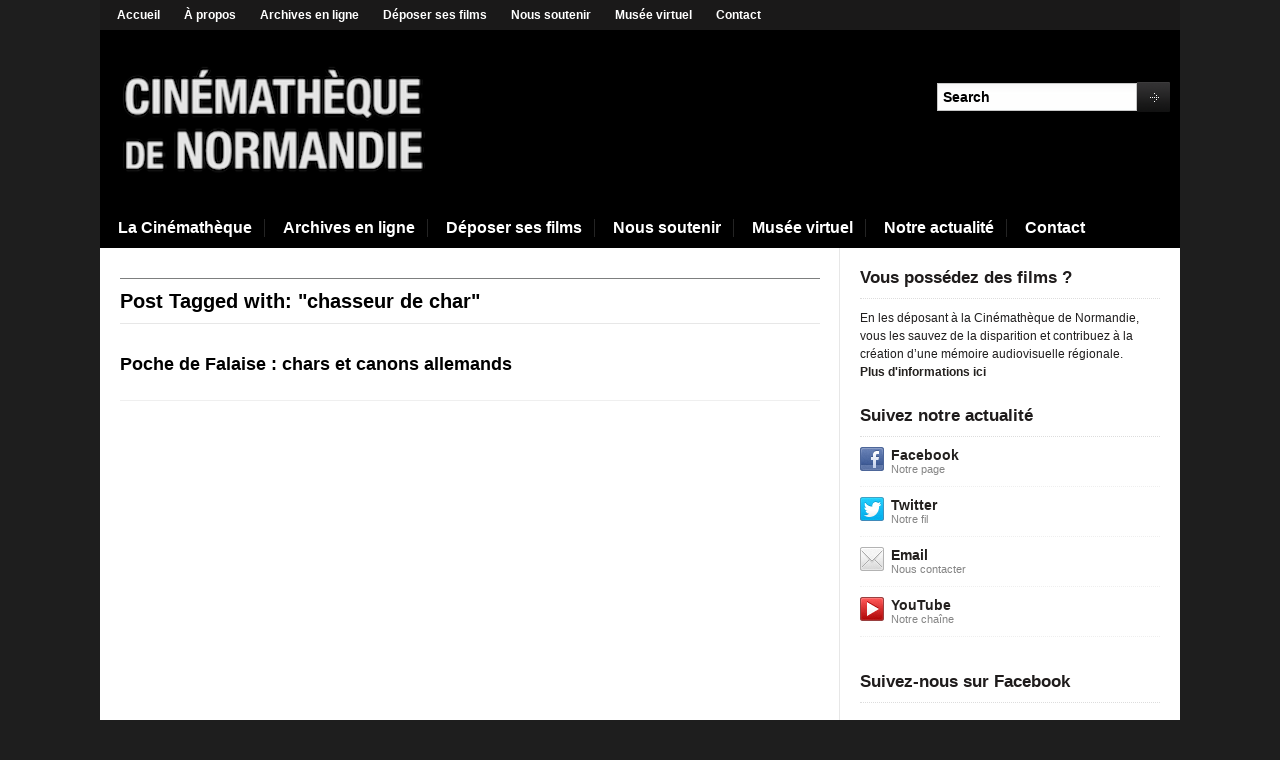

--- FILE ---
content_type: text/html; charset=UTF-8
request_url: https://www.cinematheque-normandie.fr/tag/chasseur-de-char/
body_size: 8595
content:
<!DOCTYPE html>
<html xmlns="http://www.w3.org/1999/xhtml" lang="fr-FR">
<head>
    <meta http-equiv="Content-Type" content="text/html; charset=UTF-8" />
    <meta http-equiv="X-UA-Compatible" content="IE=edge,chrome=1">
    <meta name="viewport" content="width=device-width, initial-scale=1.0">
   
    <title>Cinémathèque de Normandie &#8211; La mémoire filmée de Normandie &#8211; chasseur de char</title>

	<link rel="stylesheet" type="text/css" href="https://www.cinematheque-normandie.fr/wp-content/themes/magazinum/style.css" media="screen" />
	<link rel="stylesheet" type="text/css" href="http://fonts.googleapis.com/css?family=Yanone+Kaffeesatz:700" />
	
    <link rel="pingback" href="https://www.cinematheque-normandie.fr/xmlrpc.php" />

    <meta name='robots' content='max-image-preview:large' />
	<style>img:is([sizes="auto" i], [sizes^="auto," i]) { contain-intrinsic-size: 3000px 1500px }</style>
	<link rel="alternate" type="application/rss+xml" title="Cinémathèque de Normandie - La mémoire filmée de Normandie &raquo; Flux" href="https://www.cinematheque-normandie.fr/feed/" />
<link rel="alternate" type="application/rss+xml" title="Cinémathèque de Normandie - La mémoire filmée de Normandie &raquo; Flux des commentaires" href="https://www.cinematheque-normandie.fr/comments/feed/" />
<link rel="alternate" type="application/rss+xml" title="Cinémathèque de Normandie - La mémoire filmée de Normandie &raquo; Flux de l’étiquette chasseur de char" href="https://www.cinematheque-normandie.fr/tag/chasseur-de-char/feed/" />
<script type="text/javascript">
/* <![CDATA[ */
window._wpemojiSettings = {"baseUrl":"https:\/\/s.w.org\/images\/core\/emoji\/16.0.1\/72x72\/","ext":".png","svgUrl":"https:\/\/s.w.org\/images\/core\/emoji\/16.0.1\/svg\/","svgExt":".svg","source":{"concatemoji":"https:\/\/www.cinematheque-normandie.fr\/wp-includes\/js\/wp-emoji-release.min.js?ver=6.8.3"}};
/*! This file is auto-generated */
!function(s,n){var o,i,e;function c(e){try{var t={supportTests:e,timestamp:(new Date).valueOf()};sessionStorage.setItem(o,JSON.stringify(t))}catch(e){}}function p(e,t,n){e.clearRect(0,0,e.canvas.width,e.canvas.height),e.fillText(t,0,0);var t=new Uint32Array(e.getImageData(0,0,e.canvas.width,e.canvas.height).data),a=(e.clearRect(0,0,e.canvas.width,e.canvas.height),e.fillText(n,0,0),new Uint32Array(e.getImageData(0,0,e.canvas.width,e.canvas.height).data));return t.every(function(e,t){return e===a[t]})}function u(e,t){e.clearRect(0,0,e.canvas.width,e.canvas.height),e.fillText(t,0,0);for(var n=e.getImageData(16,16,1,1),a=0;a<n.data.length;a++)if(0!==n.data[a])return!1;return!0}function f(e,t,n,a){switch(t){case"flag":return n(e,"\ud83c\udff3\ufe0f\u200d\u26a7\ufe0f","\ud83c\udff3\ufe0f\u200b\u26a7\ufe0f")?!1:!n(e,"\ud83c\udde8\ud83c\uddf6","\ud83c\udde8\u200b\ud83c\uddf6")&&!n(e,"\ud83c\udff4\udb40\udc67\udb40\udc62\udb40\udc65\udb40\udc6e\udb40\udc67\udb40\udc7f","\ud83c\udff4\u200b\udb40\udc67\u200b\udb40\udc62\u200b\udb40\udc65\u200b\udb40\udc6e\u200b\udb40\udc67\u200b\udb40\udc7f");case"emoji":return!a(e,"\ud83e\udedf")}return!1}function g(e,t,n,a){var r="undefined"!=typeof WorkerGlobalScope&&self instanceof WorkerGlobalScope?new OffscreenCanvas(300,150):s.createElement("canvas"),o=r.getContext("2d",{willReadFrequently:!0}),i=(o.textBaseline="top",o.font="600 32px Arial",{});return e.forEach(function(e){i[e]=t(o,e,n,a)}),i}function t(e){var t=s.createElement("script");t.src=e,t.defer=!0,s.head.appendChild(t)}"undefined"!=typeof Promise&&(o="wpEmojiSettingsSupports",i=["flag","emoji"],n.supports={everything:!0,everythingExceptFlag:!0},e=new Promise(function(e){s.addEventListener("DOMContentLoaded",e,{once:!0})}),new Promise(function(t){var n=function(){try{var e=JSON.parse(sessionStorage.getItem(o));if("object"==typeof e&&"number"==typeof e.timestamp&&(new Date).valueOf()<e.timestamp+604800&&"object"==typeof e.supportTests)return e.supportTests}catch(e){}return null}();if(!n){if("undefined"!=typeof Worker&&"undefined"!=typeof OffscreenCanvas&&"undefined"!=typeof URL&&URL.createObjectURL&&"undefined"!=typeof Blob)try{var e="postMessage("+g.toString()+"("+[JSON.stringify(i),f.toString(),p.toString(),u.toString()].join(",")+"));",a=new Blob([e],{type:"text/javascript"}),r=new Worker(URL.createObjectURL(a),{name:"wpTestEmojiSupports"});return void(r.onmessage=function(e){c(n=e.data),r.terminate(),t(n)})}catch(e){}c(n=g(i,f,p,u))}t(n)}).then(function(e){for(var t in e)n.supports[t]=e[t],n.supports.everything=n.supports.everything&&n.supports[t],"flag"!==t&&(n.supports.everythingExceptFlag=n.supports.everythingExceptFlag&&n.supports[t]);n.supports.everythingExceptFlag=n.supports.everythingExceptFlag&&!n.supports.flag,n.DOMReady=!1,n.readyCallback=function(){n.DOMReady=!0}}).then(function(){return e}).then(function(){var e;n.supports.everything||(n.readyCallback(),(e=n.source||{}).concatemoji?t(e.concatemoji):e.wpemoji&&e.twemoji&&(t(e.twemoji),t(e.wpemoji)))}))}((window,document),window._wpemojiSettings);
/* ]]> */
</script>
<link rel='stylesheet' id='shadowbox-css-css' href='http://www.cinematheque-normandie.fr/wp-content/uploads/shadowbox-js/src/shadowbox.css?ver=3.0.3' type='text/css' media='screen' />
<link rel='stylesheet' id='shadowbox-extras-css' href='https://www.cinematheque-normandie.fr/wp-content/plugins/shadowbox-js/css/extras.css?ver=3.0.3.10' type='text/css' media='screen' />
<style id='wp-emoji-styles-inline-css' type='text/css'>

	img.wp-smiley, img.emoji {
		display: inline !important;
		border: none !important;
		box-shadow: none !important;
		height: 1em !important;
		width: 1em !important;
		margin: 0 0.07em !important;
		vertical-align: -0.1em !important;
		background: none !important;
		padding: 0 !important;
	}
</style>
<link rel='stylesheet' id='wp-block-library-css' href='https://www.cinematheque-normandie.fr/wp-includes/css/dist/block-library/style.min.css?ver=6.8.3' type='text/css' media='all' />
<style id='classic-theme-styles-inline-css' type='text/css'>
/*! This file is auto-generated */
.wp-block-button__link{color:#fff;background-color:#32373c;border-radius:9999px;box-shadow:none;text-decoration:none;padding:calc(.667em + 2px) calc(1.333em + 2px);font-size:1.125em}.wp-block-file__button{background:#32373c;color:#fff;text-decoration:none}
</style>
<link rel='stylesheet' id='wpzoom-social-icons-block-style-css' href='https://www.cinematheque-normandie.fr/wp-content/plugins/social-icons-widget-by-wpzoom/block/dist/style-wpzoom-social-icons.css?ver=4.2.16' type='text/css' media='all' />
<style id='global-styles-inline-css' type='text/css'>
:root{--wp--preset--aspect-ratio--square: 1;--wp--preset--aspect-ratio--4-3: 4/3;--wp--preset--aspect-ratio--3-4: 3/4;--wp--preset--aspect-ratio--3-2: 3/2;--wp--preset--aspect-ratio--2-3: 2/3;--wp--preset--aspect-ratio--16-9: 16/9;--wp--preset--aspect-ratio--9-16: 9/16;--wp--preset--color--black: #000000;--wp--preset--color--cyan-bluish-gray: #abb8c3;--wp--preset--color--white: #ffffff;--wp--preset--color--pale-pink: #f78da7;--wp--preset--color--vivid-red: #cf2e2e;--wp--preset--color--luminous-vivid-orange: #ff6900;--wp--preset--color--luminous-vivid-amber: #fcb900;--wp--preset--color--light-green-cyan: #7bdcb5;--wp--preset--color--vivid-green-cyan: #00d084;--wp--preset--color--pale-cyan-blue: #8ed1fc;--wp--preset--color--vivid-cyan-blue: #0693e3;--wp--preset--color--vivid-purple: #9b51e0;--wp--preset--gradient--vivid-cyan-blue-to-vivid-purple: linear-gradient(135deg,rgba(6,147,227,1) 0%,rgb(155,81,224) 100%);--wp--preset--gradient--light-green-cyan-to-vivid-green-cyan: linear-gradient(135deg,rgb(122,220,180) 0%,rgb(0,208,130) 100%);--wp--preset--gradient--luminous-vivid-amber-to-luminous-vivid-orange: linear-gradient(135deg,rgba(252,185,0,1) 0%,rgba(255,105,0,1) 100%);--wp--preset--gradient--luminous-vivid-orange-to-vivid-red: linear-gradient(135deg,rgba(255,105,0,1) 0%,rgb(207,46,46) 100%);--wp--preset--gradient--very-light-gray-to-cyan-bluish-gray: linear-gradient(135deg,rgb(238,238,238) 0%,rgb(169,184,195) 100%);--wp--preset--gradient--cool-to-warm-spectrum: linear-gradient(135deg,rgb(74,234,220) 0%,rgb(151,120,209) 20%,rgb(207,42,186) 40%,rgb(238,44,130) 60%,rgb(251,105,98) 80%,rgb(254,248,76) 100%);--wp--preset--gradient--blush-light-purple: linear-gradient(135deg,rgb(255,206,236) 0%,rgb(152,150,240) 100%);--wp--preset--gradient--blush-bordeaux: linear-gradient(135deg,rgb(254,205,165) 0%,rgb(254,45,45) 50%,rgb(107,0,62) 100%);--wp--preset--gradient--luminous-dusk: linear-gradient(135deg,rgb(255,203,112) 0%,rgb(199,81,192) 50%,rgb(65,88,208) 100%);--wp--preset--gradient--pale-ocean: linear-gradient(135deg,rgb(255,245,203) 0%,rgb(182,227,212) 50%,rgb(51,167,181) 100%);--wp--preset--gradient--electric-grass: linear-gradient(135deg,rgb(202,248,128) 0%,rgb(113,206,126) 100%);--wp--preset--gradient--midnight: linear-gradient(135deg,rgb(2,3,129) 0%,rgb(40,116,252) 100%);--wp--preset--font-size--small: 13px;--wp--preset--font-size--medium: 20px;--wp--preset--font-size--large: 36px;--wp--preset--font-size--x-large: 42px;--wp--preset--spacing--20: 0.44rem;--wp--preset--spacing--30: 0.67rem;--wp--preset--spacing--40: 1rem;--wp--preset--spacing--50: 1.5rem;--wp--preset--spacing--60: 2.25rem;--wp--preset--spacing--70: 3.38rem;--wp--preset--spacing--80: 5.06rem;--wp--preset--shadow--natural: 6px 6px 9px rgba(0, 0, 0, 0.2);--wp--preset--shadow--deep: 12px 12px 50px rgba(0, 0, 0, 0.4);--wp--preset--shadow--sharp: 6px 6px 0px rgba(0, 0, 0, 0.2);--wp--preset--shadow--outlined: 6px 6px 0px -3px rgba(255, 255, 255, 1), 6px 6px rgba(0, 0, 0, 1);--wp--preset--shadow--crisp: 6px 6px 0px rgba(0, 0, 0, 1);}:where(.is-layout-flex){gap: 0.5em;}:where(.is-layout-grid){gap: 0.5em;}body .is-layout-flex{display: flex;}.is-layout-flex{flex-wrap: wrap;align-items: center;}.is-layout-flex > :is(*, div){margin: 0;}body .is-layout-grid{display: grid;}.is-layout-grid > :is(*, div){margin: 0;}:where(.wp-block-columns.is-layout-flex){gap: 2em;}:where(.wp-block-columns.is-layout-grid){gap: 2em;}:where(.wp-block-post-template.is-layout-flex){gap: 1.25em;}:where(.wp-block-post-template.is-layout-grid){gap: 1.25em;}.has-black-color{color: var(--wp--preset--color--black) !important;}.has-cyan-bluish-gray-color{color: var(--wp--preset--color--cyan-bluish-gray) !important;}.has-white-color{color: var(--wp--preset--color--white) !important;}.has-pale-pink-color{color: var(--wp--preset--color--pale-pink) !important;}.has-vivid-red-color{color: var(--wp--preset--color--vivid-red) !important;}.has-luminous-vivid-orange-color{color: var(--wp--preset--color--luminous-vivid-orange) !important;}.has-luminous-vivid-amber-color{color: var(--wp--preset--color--luminous-vivid-amber) !important;}.has-light-green-cyan-color{color: var(--wp--preset--color--light-green-cyan) !important;}.has-vivid-green-cyan-color{color: var(--wp--preset--color--vivid-green-cyan) !important;}.has-pale-cyan-blue-color{color: var(--wp--preset--color--pale-cyan-blue) !important;}.has-vivid-cyan-blue-color{color: var(--wp--preset--color--vivid-cyan-blue) !important;}.has-vivid-purple-color{color: var(--wp--preset--color--vivid-purple) !important;}.has-black-background-color{background-color: var(--wp--preset--color--black) !important;}.has-cyan-bluish-gray-background-color{background-color: var(--wp--preset--color--cyan-bluish-gray) !important;}.has-white-background-color{background-color: var(--wp--preset--color--white) !important;}.has-pale-pink-background-color{background-color: var(--wp--preset--color--pale-pink) !important;}.has-vivid-red-background-color{background-color: var(--wp--preset--color--vivid-red) !important;}.has-luminous-vivid-orange-background-color{background-color: var(--wp--preset--color--luminous-vivid-orange) !important;}.has-luminous-vivid-amber-background-color{background-color: var(--wp--preset--color--luminous-vivid-amber) !important;}.has-light-green-cyan-background-color{background-color: var(--wp--preset--color--light-green-cyan) !important;}.has-vivid-green-cyan-background-color{background-color: var(--wp--preset--color--vivid-green-cyan) !important;}.has-pale-cyan-blue-background-color{background-color: var(--wp--preset--color--pale-cyan-blue) !important;}.has-vivid-cyan-blue-background-color{background-color: var(--wp--preset--color--vivid-cyan-blue) !important;}.has-vivid-purple-background-color{background-color: var(--wp--preset--color--vivid-purple) !important;}.has-black-border-color{border-color: var(--wp--preset--color--black) !important;}.has-cyan-bluish-gray-border-color{border-color: var(--wp--preset--color--cyan-bluish-gray) !important;}.has-white-border-color{border-color: var(--wp--preset--color--white) !important;}.has-pale-pink-border-color{border-color: var(--wp--preset--color--pale-pink) !important;}.has-vivid-red-border-color{border-color: var(--wp--preset--color--vivid-red) !important;}.has-luminous-vivid-orange-border-color{border-color: var(--wp--preset--color--luminous-vivid-orange) !important;}.has-luminous-vivid-amber-border-color{border-color: var(--wp--preset--color--luminous-vivid-amber) !important;}.has-light-green-cyan-border-color{border-color: var(--wp--preset--color--light-green-cyan) !important;}.has-vivid-green-cyan-border-color{border-color: var(--wp--preset--color--vivid-green-cyan) !important;}.has-pale-cyan-blue-border-color{border-color: var(--wp--preset--color--pale-cyan-blue) !important;}.has-vivid-cyan-blue-border-color{border-color: var(--wp--preset--color--vivid-cyan-blue) !important;}.has-vivid-purple-border-color{border-color: var(--wp--preset--color--vivid-purple) !important;}.has-vivid-cyan-blue-to-vivid-purple-gradient-background{background: var(--wp--preset--gradient--vivid-cyan-blue-to-vivid-purple) !important;}.has-light-green-cyan-to-vivid-green-cyan-gradient-background{background: var(--wp--preset--gradient--light-green-cyan-to-vivid-green-cyan) !important;}.has-luminous-vivid-amber-to-luminous-vivid-orange-gradient-background{background: var(--wp--preset--gradient--luminous-vivid-amber-to-luminous-vivid-orange) !important;}.has-luminous-vivid-orange-to-vivid-red-gradient-background{background: var(--wp--preset--gradient--luminous-vivid-orange-to-vivid-red) !important;}.has-very-light-gray-to-cyan-bluish-gray-gradient-background{background: var(--wp--preset--gradient--very-light-gray-to-cyan-bluish-gray) !important;}.has-cool-to-warm-spectrum-gradient-background{background: var(--wp--preset--gradient--cool-to-warm-spectrum) !important;}.has-blush-light-purple-gradient-background{background: var(--wp--preset--gradient--blush-light-purple) !important;}.has-blush-bordeaux-gradient-background{background: var(--wp--preset--gradient--blush-bordeaux) !important;}.has-luminous-dusk-gradient-background{background: var(--wp--preset--gradient--luminous-dusk) !important;}.has-pale-ocean-gradient-background{background: var(--wp--preset--gradient--pale-ocean) !important;}.has-electric-grass-gradient-background{background: var(--wp--preset--gradient--electric-grass) !important;}.has-midnight-gradient-background{background: var(--wp--preset--gradient--midnight) !important;}.has-small-font-size{font-size: var(--wp--preset--font-size--small) !important;}.has-medium-font-size{font-size: var(--wp--preset--font-size--medium) !important;}.has-large-font-size{font-size: var(--wp--preset--font-size--large) !important;}.has-x-large-font-size{font-size: var(--wp--preset--font-size--x-large) !important;}
:where(.wp-block-post-template.is-layout-flex){gap: 1.25em;}:where(.wp-block-post-template.is-layout-grid){gap: 1.25em;}
:where(.wp-block-columns.is-layout-flex){gap: 2em;}:where(.wp-block-columns.is-layout-grid){gap: 2em;}
:root :where(.wp-block-pullquote){font-size: 1.5em;line-height: 1.6;}
</style>
<link rel='stylesheet' id='contact-form-7-css' href='https://www.cinematheque-normandie.fr/wp-content/plugins/contact-form-7/includes/css/styles.css?ver=6.1.3' type='text/css' media='all' />
<link rel='stylesheet' id='zoom-theme-utils-css-css' href='https://www.cinematheque-normandie.fr/wp-content/themes/magazinum/functions/wpzoom/assets/css/theme-utils.css?ver=6.8.3' type='text/css' media='all' />
<link rel='stylesheet' id='media-queries-css' href='https://www.cinematheque-normandie.fr/wp-content/themes/magazinum/media-queries.css?ver=6.8.3' type='text/css' media='all' />
<link rel='stylesheet' id='wpzoom-social-icons-socicon-css' href='https://www.cinematheque-normandie.fr/wp-content/plugins/social-icons-widget-by-wpzoom/assets/css/wpzoom-socicon.css?ver=1707043731' type='text/css' media='all' />
<link rel='stylesheet' id='wpzoom-social-icons-genericons-css' href='https://www.cinematheque-normandie.fr/wp-content/plugins/social-icons-widget-by-wpzoom/assets/css/genericons.css?ver=1707043731' type='text/css' media='all' />
<link rel='stylesheet' id='wpzoom-social-icons-academicons-css' href='https://www.cinematheque-normandie.fr/wp-content/plugins/social-icons-widget-by-wpzoom/assets/css/academicons.min.css?ver=1707043731' type='text/css' media='all' />
<link rel='stylesheet' id='wpzoom-social-icons-font-awesome-3-css' href='https://www.cinematheque-normandie.fr/wp-content/plugins/social-icons-widget-by-wpzoom/assets/css/font-awesome-3.min.css?ver=1707043731' type='text/css' media='all' />
<link rel='stylesheet' id='dashicons-css' href='https://www.cinematheque-normandie.fr/wp-includes/css/dashicons.min.css?ver=6.8.3' type='text/css' media='all' />
<link rel='stylesheet' id='wpzoom-social-icons-styles-css' href='https://www.cinematheque-normandie.fr/wp-content/plugins/social-icons-widget-by-wpzoom/assets/css/wpzoom-social-icons-styles.css?ver=1707043731' type='text/css' media='all' />
<link rel='stylesheet' id='wpzoom-theme-css' href='https://www.cinematheque-normandie.fr/wp-content/themes/magazinum/styles/default.css?ver=6.8.3' type='text/css' media='all' />
<link rel='stylesheet' id='wpzoom-custom-css' href='https://www.cinematheque-normandie.fr/wp-content/themes/magazinum/custom.css?ver=3.0' type='text/css' media='all' />
<link rel='preload' as='font'  id='wpzoom-social-icons-font-academicons-woff2-css' href='https://www.cinematheque-normandie.fr/wp-content/plugins/social-icons-widget-by-wpzoom/assets/font/academicons.woff2?v=1.9.2'  type='font/woff2' crossorigin />
<link rel='preload' as='font'  id='wpzoom-social-icons-font-fontawesome-3-woff2-css' href='https://www.cinematheque-normandie.fr/wp-content/plugins/social-icons-widget-by-wpzoom/assets/font/fontawesome-webfont.woff2?v=4.7.0'  type='font/woff2' crossorigin />
<link rel='preload' as='font'  id='wpzoom-social-icons-font-genericons-woff-css' href='https://www.cinematheque-normandie.fr/wp-content/plugins/social-icons-widget-by-wpzoom/assets/font/Genericons.woff'  type='font/woff' crossorigin />
<link rel='preload' as='font'  id='wpzoom-social-icons-font-socicon-woff2-css' href='https://www.cinematheque-normandie.fr/wp-content/plugins/social-icons-widget-by-wpzoom/assets/font/socicon.woff2?v=4.2.16'  type='font/woff2' crossorigin />
<script type="text/javascript" src="https://www.cinematheque-normandie.fr/wp-includes/js/jquery/jquery.min.js?ver=3.7.1" id="jquery-core-js"></script>
<script type="text/javascript" src="https://www.cinematheque-normandie.fr/wp-includes/js/jquery/jquery-migrate.min.js?ver=3.4.1" id="jquery-migrate-js"></script>
<script type="text/javascript" src="https://www.cinematheque-normandie.fr/wp-content/themes/magazinum/js/init.js?ver=6.8.3" id="wpzoom-init-js"></script>
<link rel="https://api.w.org/" href="https://www.cinematheque-normandie.fr/wp-json/" /><link rel="alternate" title="JSON" type="application/json" href="https://www.cinematheque-normandie.fr/wp-json/wp/v2/tags/41" /><link rel="EditURI" type="application/rsd+xml" title="RSD" href="https://www.cinematheque-normandie.fr/xmlrpc.php?rsd" />
<meta name="generator" content="WordPress 6.8.3" />
<!-- WPZOOM Theme / Framework -->
<meta name="generator" content="Magazinum 3.0" />
<meta name="generator" content="WPZOOM Framework 2.0.6" />
<style type="text/css"></style>
<script type="text/javascript">document.write('<style type="text/css">.tabber{display:none;}</style>');</script><link rel="icon" href="https://www.cinematheque-normandie.fr/wp-content/uploads/2018/11/cropped-4S6nvZb__400x400-32x32.jpg" sizes="32x32" />
<link rel="icon" href="https://www.cinematheque-normandie.fr/wp-content/uploads/2018/11/cropped-4S6nvZb__400x400-192x192.jpg" sizes="192x192" />
<link rel="apple-touch-icon" href="https://www.cinematheque-normandie.fr/wp-content/uploads/2018/11/cropped-4S6nvZb__400x400-180x180.jpg" />
<meta name="msapplication-TileImage" content="https://www.cinematheque-normandie.fr/wp-content/uploads/2018/11/cropped-4S6nvZb__400x400-270x270.jpg" />
 
</head>

<body class="archive tag tag-chasseur-de-char tag-41 wp-theme-magazinum">
 
	<div id="page-wrap">

		<div id="header">
  
			<div id="topbar">

				<ul id="topmenu" class="dropdown"><li id="menu-item-281" class="menu-item menu-item-type-custom menu-item-object-custom menu-item-home menu-item-281"><a href="http://www.cinematheque-normandie.fr/">Accueil</a></li>
<li id="menu-item-285" class="menu-item menu-item-type-post_type menu-item-object-page menu-item-285"><a href="https://www.cinematheque-normandie.fr/la-cinematheque/">À propos</a></li>
<li id="menu-item-779" class="menu-item menu-item-type-post_type menu-item-object-page menu-item-779"><a href="https://www.cinematheque-normandie.fr/archives-en-ligne/">Archives en ligne</a></li>
<li id="menu-item-284" class="menu-item menu-item-type-post_type menu-item-object-page menu-item-284"><a href="https://www.cinematheque-normandie.fr/deposer-ses-films/">Déposer ses films</a></li>
<li id="menu-item-486" class="menu-item menu-item-type-post_type menu-item-object-page menu-item-486"><a href="https://www.cinematheque-normandie.fr/adherer-membres-de-l-association/">Nous soutenir</a></li>
<li id="menu-item-427" class="menu-item menu-item-type-taxonomy menu-item-object-category menu-item-427"><a href="https://www.cinematheque-normandie.fr/category/musee/">Musée virtuel</a></li>
<li id="menu-item-283" class="menu-item menu-item-type-post_type menu-item-object-page menu-item-283"><a href="https://www.cinematheque-normandie.fr/contact/">Contact</a></li>
</ul>  	
	 			 				<div class="clear"></div>
			 
			</div><!-- /#topbar -->
			
			
			<div id="logo">
				
					<a href="https://www.cinematheque-normandie.fr" title="La mémoire filmée de Normandie. Archives et films amateur en Normandie">
													<img src="http://www.cinematheque-normandie.fr/wp-content/uploads/2013/11/logocin-2.png" alt="Cinémathèque de Normandie &#8211; La mémoire filmée de Normandie" />
											</a>

					        </div>
 

			

			
			<div id="search_form">
	<div class="search">
		<form method="get" id="searchform" action="https://www.cinematheque-normandie.fr/">
			<fieldset>
	 				<input type="text" onblur="if (this.value == '') {this.value = 'Search';}" onfocus="if (this.value == 'Search') {this.value = '';}" value="Search" name="s" id="s" /><input type="submit" id="searchsubmit" value="Search" />
			</fieldset>
		</form>
	</div>
</div>
			<div class="clear"></div>
 		
 			<div id="menu">
 
				<ul id="mainmenu" class="dropdown"><li id="menu-item-15" class="menu-item menu-item-type-post_type menu-item-object-page menu-item-15"><a href="https://www.cinematheque-normandie.fr/la-cinematheque/">La Cinémathèque</a></li>
<li id="menu-item-778" class="menu-item menu-item-type-post_type menu-item-object-page menu-item-778"><a href="https://www.cinematheque-normandie.fr/archives-en-ligne/">Archives en ligne</a></li>
<li id="menu-item-226" class="menu-item menu-item-type-post_type menu-item-object-page menu-item-226"><a href="https://www.cinematheque-normandie.fr/deposer-ses-films/">Déposer ses films</a></li>
<li id="menu-item-487" class="menu-item menu-item-type-post_type menu-item-object-page menu-item-487"><a href="https://www.cinematheque-normandie.fr/adherer-membres-de-l-association/">Nous soutenir</a></li>
<li id="menu-item-32" class="menu-item menu-item-type-taxonomy menu-item-object-category menu-item-32"><a href="https://www.cinematheque-normandie.fr/category/musee/">Musée virtuel</a></li>
<li id="menu-item-1453" class="menu-item menu-item-type-taxonomy menu-item-object-category menu-item-1453"><a href="https://www.cinematheque-normandie.fr/category/actualite/">Notre actualité</a></li>
<li id="menu-item-23" class="menu-item menu-item-type-post_type menu-item-object-page menu-item-23"><a href="https://www.cinematheque-normandie.fr/contact/">Contact</a></li>
</ul>				<div class="clear"></div>
  			</div><!-- /#menu -->
  			<div class="clear"></div>
 		</div><!-- /#header -->
<div id="content">
	<div class="archiveposts">
		
		<h3>
			Post Tagged with: "chasseur de char"
					</h3>
		
 		<div id="recent-posts" class="clearfix">
 
	<div id="post-202" class="post">

        		
		<div class="post-content">
			<span class="meta">
																			</span>

			<h2 class="title"><a href="https://www.cinematheque-normandie.fr/poche-de-falaise-chars-et-canons-allemands/" title="Permalink to Poche de Falaise : chars et canons allemands" rel="bookmark">Poche de Falaise : chars et canons allemands</a></h2>
		
			<div class="entry">
								
							</div><!-- /.entry -->
		 
			<div class="clear"></div>
		</div>
		<div class="clear"></div>

	</div><!-- #post-202 -->
	<div class="clear"></div>

<div class="navigation"></div> </div> 
 	</div> <!-- /.archiveposts -->
	
</div> <!-- /#content -->

<div id="sidebar">
 
 	 
 	<div id="text-3" class="widget widget_text"><h3 class="title">Vous possédez des films ?</h3>			<div class="textwidget"><p>En les déposant à la Cinémathèque de Normandie, vous les sauvez de la disparition et contribuez à la création d’une mémoire audiovisuelle régionale.<br />
<a title="Déposer ses films" href="http://www.cinematheque-normandie.fr/deposer-ses-films/">Plus d'informations ici</a></p>
</div>
		<div class="clear"></div></div><div id="wpzoom-widget-social-2" class="widget wpzoom_social"><h3 class="title">Suivez notre actualité</h3>		<ul class="social">
			<li><a class="facebook" href="https://www.facebook.com/pages/Cin%C3%A9math%C3%A8que-de-Normandie/244689842274586" rel="external,nofollow" title="Facebook"><img src="https://www.cinematheque-normandie.fr/wp-content/themes/magazinum/images/icons/facebook.png" alt="Notre page" />Facebook<span>Notre page</span></a></li><li><a class="twitter" href="https://twitter.com/CinemathequeN" rel="external,nofollow" title="Twitter"><img src="https://www.cinematheque-normandie.fr/wp-content/themes/magazinum/images/icons/twitter.png" alt="Notre fil" />Twitter<span>Notre fil</span></a></li><li><a class="email" href="mailto:bonjour@cinematheque-normandie.fr" rel="external,nofollow" title="Email"><img src="https://www.cinematheque-normandie.fr/wp-content/themes/magazinum/images/icons/email.png" alt="Nous contacter" />Email<span>Nous contacter</span></a></li><li><a class="youtube" href="http://www.youtube.com/user/CinemaNormandie?feature=watch" rel="external,nofollow" title="YouTube"><img src="https://www.cinematheque-normandie.fr/wp-content/themes/magazinum/images/icons/youtube.png" alt="Notre chaîne" />YouTube<span>Notre chaîne</span></a></li>  		</ul>
		<div class="cleaner">&nbsp;</div>
	
	<div class="clear"></div></div><div id="wpzoom-facebook-3" class="widget facebook"><h3 class="title">Suivez-nous sur Facebook</h3>			<div id="fb-root"></div>
			<script>(function(d, s, id) {
			  var js, fjs = d.getElementsByTagName(s)[0];
			  if (d.getElementById(id)) {return;}
			  js = d.createElement(s); js.id = id;
			  js.src = "//connect.facebook.net/en_US/all.js#xfbml=1";
			  fjs.parentNode.insertBefore(js, fjs);
			}(document, 'script', 'facebook-jssdk'));</script>
			
			<div class="fb-like-box" data-href="https://www.facebook.com/cinemathequedenormandie" data-width="300" data-show-faces="true" data-border-color="#e6e2dc" data-stream="false" data-header="false"></div>
<div class="clear"></div></div><div id="text-9" class="widget widget_text"><h3 class="title">Un film au hasard</h3>			<div class="textwidget"><object><param name="movie" value="//www.youtube.com/v/YbidR_Mu8WY?version=3&amp;hl=fr_FR&amp;rel=0"></param><param name="allowFullScreen" value="true"></param><param name="allowscriptaccess" value="always"></param><embed src="//www.youtube.com/v/sASCkyrOQbA?version=3&amp;hl=fr_FR&amp;rel=0" type="application/x-shockwave-flash" allowscriptaccess="always" allowfullscreen="true"></embed></object>

</div>
		<div class="clear"></div></div>
			<div id="slipfire-tabber-2" class="widget tabbertabs"><div class="tabber"><div id="wpzoom-popular-news-3" class="tabbertab popular-news"><h2 class="widgettitle">Populaires</h2>
<ul class='popular'>
<li><a href='https://www.cinematheque-normandie.fr/des-guides-de-france-dans-les-annees-1940/' rel='bookmark'>Des Guides de France, dans les années 1940</a> <span class='comments' href='https://www.cinematheque-normandie.fr/des-guides-de-france-dans-les-annees-1940/'>147 comments</span></li>
<li><a href='https://www.cinematheque-normandie.fr/24h-du-mans-1949-de-la-construction-du-circuit-aux-premieres-courses-automobiles/' rel='bookmark'>24H du Mans 1949 : de la construction du circuit aux premières courses automobiles</a> <span class='comments' href='https://www.cinematheque-normandie.fr/24h-du-mans-1949-de-la-construction-du-circuit-aux-premieres-courses-automobiles/'>20 comments</span></li>
<li><a href='https://www.cinematheque-normandie.fr/24h-du-mans-1950-images-du-circuit-de-la-course-et-des-coulisses-par-un-cineaste-amateur/' rel='bookmark'>24H du Mans 1950 : images du circuit, de la course et des coulisses par un cinéaste amateur</a> <span class='comments' href='https://www.cinematheque-normandie.fr/24h-du-mans-1950-images-du-circuit-de-la-course-et-des-coulisses-par-un-cineaste-amateur/'>18 comments</span></li>
</ul>
</div><div id="wpzoom-recent-comments-2" class="tabbertab recent-comments"><h2 class="widgettitle">Commentés</h2>
<ul class="recent-comments-list">		
		<li>
						<a href="https://www.cinematheque-normandie.fr/des-guides-de-france-dans-les-annees-1940/#comment-80852">Aurora766:</a> Special ability to earn $ASTER bonus https://is.gd/CGTnqR&hellip;<div class="clear"></div>
		</li> 
		
					
		<li>
						<a href="https://www.cinematheque-normandie.fr/des-guides-de-france-dans-les-annees-1940/#comment-80851">Morgan3467:</a> Enter your invite code to earn your airdrop on Aster https:/&hellip;<div class="clear"></div>
		</li> 
		
					
		<li>
						<a href="https://www.cinematheque-normandie.fr/des-guides-de-france-dans-les-annees-1940/#comment-80850">Neil2261:</a> Earn your airdrop on Aster https://is.gd/ZceEI6&hellip;<div class="clear"></div>
		</li> 
		
			</ul></div>
			<div class="clear"></div></div></div>	
		
</div> <!-- /#sidebar --> 	<div class="clear"></div>
	
	<div id="footer">
 	
 		<div class="column">
					</div><!-- /1st column -->
	  
		<div class="column">
					</div><!-- /2nd column -->
		
		<div class="column">
					</div><!-- /3rd column -->
		
		<div class="column last">
					</div><!-- /4th column -->
 
 		<div class="clear"></div>

		<div id="copyright">
			
			Copyright &copy; 2026 &mdash; <a href="https://www.cinematheque-normandie.fr" class="on">Cinémathèque de Normandie &#8211; La mémoire filmée de Normandie</a>. All Rights Reserved			
		
		</div>

	</div> <!-- /#footer -->
	<div class="clear"></div>
 
</div> <!-- /#page-wrap-->



<script type="speculationrules">
{"prefetch":[{"source":"document","where":{"and":[{"href_matches":"\/*"},{"not":{"href_matches":["\/wp-*.php","\/wp-admin\/*","\/wp-content\/uploads\/*","\/wp-content\/*","\/wp-content\/plugins\/*","\/wp-content\/themes\/magazinum\/*","\/*\\?(.+)"]}},{"not":{"selector_matches":"a[rel~=\"nofollow\"]"}},{"not":{"selector_matches":".no-prefetch, .no-prefetch a"}}]},"eagerness":"conservative"}]}
</script>
<script type="text/javascript" src="http://www.cinematheque-normandie.fr/wp-content/uploads/shadowbox-js/fa1e02cc3cf529b427a162af919d6d8c.js?ver=3.0.3" id="shadowbox-js"></script>
<script type="text/javascript" src="https://www.cinematheque-normandie.fr/wp-includes/js/dist/hooks.min.js?ver=4d63a3d491d11ffd8ac6" id="wp-hooks-js"></script>
<script type="text/javascript" src="https://www.cinematheque-normandie.fr/wp-includes/js/dist/i18n.min.js?ver=5e580eb46a90c2b997e6" id="wp-i18n-js"></script>
<script type="text/javascript" id="wp-i18n-js-after">
/* <![CDATA[ */
wp.i18n.setLocaleData( { 'text direction\u0004ltr': [ 'ltr' ] } );
/* ]]> */
</script>
<script type="text/javascript" src="https://www.cinematheque-normandie.fr/wp-content/plugins/contact-form-7/includes/swv/js/index.js?ver=6.1.3" id="swv-js"></script>
<script type="text/javascript" id="contact-form-7-js-translations">
/* <![CDATA[ */
( function( domain, translations ) {
	var localeData = translations.locale_data[ domain ] || translations.locale_data.messages;
	localeData[""].domain = domain;
	wp.i18n.setLocaleData( localeData, domain );
} )( "contact-form-7", {"translation-revision-date":"2025-02-06 12:02:14+0000","generator":"GlotPress\/4.0.1","domain":"messages","locale_data":{"messages":{"":{"domain":"messages","plural-forms":"nplurals=2; plural=n > 1;","lang":"fr"},"This contact form is placed in the wrong place.":["Ce formulaire de contact est plac\u00e9 dans un mauvais endroit."],"Error:":["Erreur\u00a0:"]}},"comment":{"reference":"includes\/js\/index.js"}} );
/* ]]> */
</script>
<script type="text/javascript" id="contact-form-7-js-before">
/* <![CDATA[ */
var wpcf7 = {
    "api": {
        "root": "https:\/\/www.cinematheque-normandie.fr\/wp-json\/",
        "namespace": "contact-form-7\/v1"
    },
    "cached": 1
};
/* ]]> */
</script>
<script type="text/javascript" src="https://www.cinematheque-normandie.fr/wp-content/plugins/contact-form-7/includes/js/index.js?ver=6.1.3" id="contact-form-7-js"></script>
<script type="text/javascript" src="https://www.cinematheque-normandie.fr/wp-content/themes/magazinum/js/flexslider.js?ver=6.8.3" id="wpzoom-flexslider-js"></script>
<script type="text/javascript" src="https://www.cinematheque-normandie.fr/wp-content/themes/magazinum/js/fredsel.js?ver=6.8.3" id="wpzoom-fredsel-js"></script>
<script type="text/javascript" src="https://www.cinematheque-normandie.fr/wp-content/themes/magazinum/js/app.js?ver=6.8.3" id="wpzoom-app-js"></script>
<script type="text/javascript" src="https://www.cinematheque-normandie.fr/wp-content/themes/magazinum/js/dropdown.js?ver=6.8.3" id="wpzoom-dropdown-js"></script>
<script type="text/javascript" src="https://www.cinematheque-normandie.fr/wp-content/themes/magazinum/js/selectnav.min.js?ver=6.8.3" id="wpzoom-selectnav.min-js"></script>
<script type="text/javascript" src="https://www.cinematheque-normandie.fr/wp-content/plugins/social-icons-widget-by-wpzoom/assets/js/social-icons-widget-frontend.js?ver=1707043731" id="zoom-social-icons-widget-frontend-js"></script>

<!-- Begin Shadowbox JS v3.0.3.10 -->
<!-- Selected Players: html, iframe, img, qt, swf, wmp -->
<script type="text/javascript">
/* <![CDATA[ */
	var shadowbox_conf = {
		animate: true,
		animateFade: true,
		animSequence: "sync",
		modal: false,
		showOverlay: true,
		overlayColor: "#000",
		overlayOpacity: "0.8",
		flashBgColor: "#000000",
		autoplayMovies: true,
		showMovieControls: true,
		slideshowDelay: 0,
		resizeDuration: "0.35",
		fadeDuration: "0.35",
		displayNav: true,
		continuous: false,
		displayCounter: true,
		counterType: "default",
		counterLimit: "10",
		viewportPadding: "20",
		handleOversize: "resize",
		handleUnsupported: "link",
		autoDimensions: false,
		initialHeight: "160",
		initialWidth: "320",
		enableKeys: true,
		skipSetup: false,
		useSizzle: false,
		flashParams: {bgcolor:"#000000", allowFullScreen:true},
		flashVars: {},
		flashVersion: "9.0.0"
	};
	Shadowbox.init(shadowbox_conf);
/* ]]> */
</script>
<!-- End Shadowbox JS -->

</body>
</html>